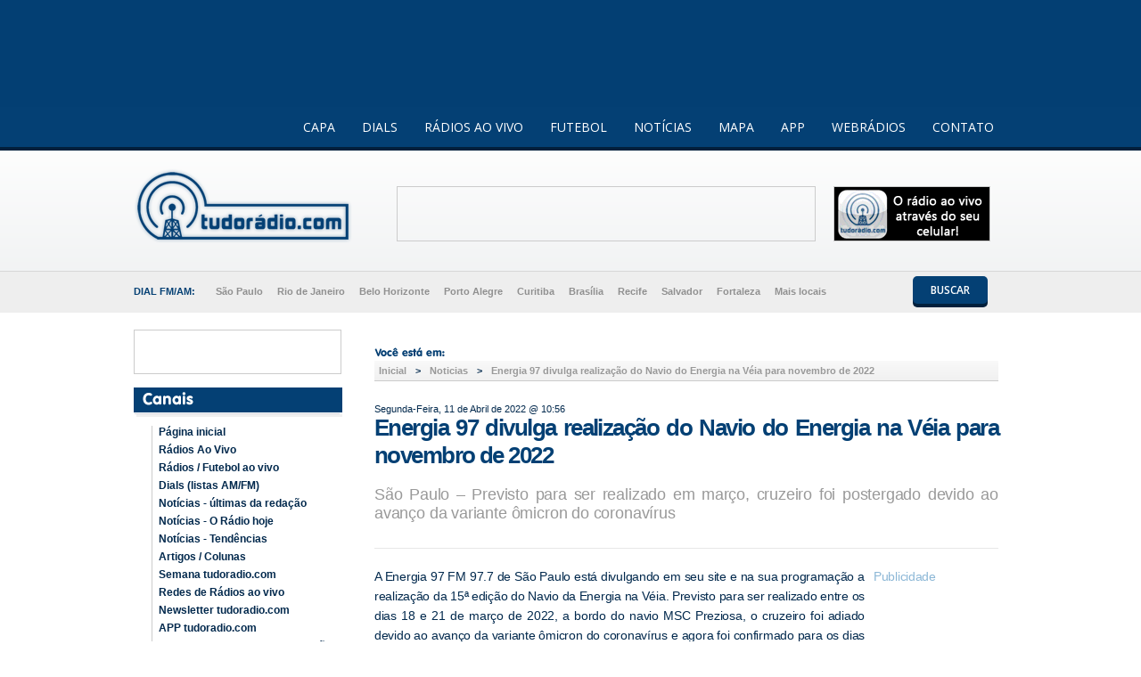

--- FILE ---
content_type: text/html; charset=UTF-8
request_url: https://tudoradio.com/noticias/ver/27188-energia-97-divulga-realizacao-do-navio-do-energia-na-veia-para-novembro-de-2022
body_size: 11370
content:
<!DOCTYPE html PUBLIC "-//W3C//DTD XHTML 1.0 Transitional//EN" "https://www.w3.org/TR/xhtml1/DTD/xhtml1-transitional.dtd">
<html xmlns="https://www.w3.org/1999/xhtml" lang="pt-br">
    <head><meta http-equiv="Content-Type" content="text/html; charset=utf-8">
		<meta name="apple-itunes-app" content="app-id=1141869959" app-argument="https://itunes.apple.com/br/app/tudoradio.com/id1141869959?mt=8">
        <meta name="google-site-verification" content="bMRUWxodreAhPJeTbzxkVh-62BYPYsFOZ93rtIm_WEY" />

        <link rel="manifest" href="/manifest.json">
        <title>Energia 97 divulga realização do Navio do Energia na Véia para novembro de 2022 - Rádio News</title>
         <!-- <base href="/">  -->

                <meta name="description" content="Previsto para ser realizado em março, cruzeiro foi postergado devido ao avanço da variante ômicron do coronavírus"/>
		<meta name="distribution" content="global"/>
        <meta name="keywords" content="Rádio, Energia 97, Navio da Véia, cruzeiro, São Paulo"/>
        <!-- MetaTags Adicionais -->
        <link href="/favicon.ico" type="image/ico" rel="icon" />
        <meta name="robots" content="index, follow" />
        <meta name="revisit-after" content="3 days"/>
        <meta name="rating" content="general"/>

        <meta property="og:title" content="Tudo Rádio - Energia 97 divulga realização do Navio do Energia na Véia para novembro de 2022 - Rádio News" />
		<meta property="og:url" content="https://tudoradio.com/noticias/ver/27188-energia-97-divulga-realizacao-do-navio-do-energia-na-veia-para-novembro-de-2022" />
        <meta name="og:image" content="https://tudoradio.com/img/uploads/noticias/6254361d83b35.jpg">
        
                    <meta name="og:description" content="Previsto para ser realizado em março, cruzeiro foi postergado devido ao avanço da variante ômicron do coronavírus"/>
        
        <meta name="twitter:card" content="summary">
	    <meta name="twitter:creator" content="@tudoradio">
	    <meta name="twitter:title" content="Tudo Rádio - Energia 97 divulga realização do Navio do Energia na Véia para novembro de 2022 - Rádio News">
	    <meta name="twitter:image" content="https://tudoradio.com/img/uploads/noticias/6254361d83b35.jpg">

                <link rel="amphtml" href="https://tudoradio.com/noticias/veramp/27188-energia-97-divulga-realizacao-do-navio-do-energia-na-veia-para-novembro-de-2022" >
        
                <link rel="canonical" href="https://tudoradio.com/noticias/ver/27188-energia-97-divulga-realizacao-do-navio-do-energia-na-veia-para-novembro-de-2022" >
        
        <!-- CSS -->
        <link rel="stylesheet" href="/owl-carousel/owl.carousel.css">
        <link rel="stylesheet" href="/owl-carousel/owl.theme_desktop.css">
        <link rel="stylesheet" href="/owl-carousel/owl.transitions.css">
		
        
	<link rel="stylesheet" type="text/css" href="/css/geral.css" />

<link rel="stylesheet" type="text/css" href="/css/noticias.css" />
        			
        <!-- Javascript -->
        
	<script type="text/javascript" src="/js/jquery.minnew.js"></script>
	<script type="text/javascript" src="/js/funcgeral.js"></script>
	<script type="text/javascript" src="/js/color.js"></script>
	<script type="text/javascript" src="/js/jquery.bxSlider.min.js"></script>
	<script type="text/javascript" src="/js/jquery.easing.1.3.js"></script>
	<script type="text/javascript" src="/js/easyTooltip.js"></script>
	<script type="text/javascript" src="/js/jquery-scrolltofixed-min.js"></script>

        

        <!-- advertising -->
        

        <!-- <script data-cfasync="false" src="https://api.cazamba.com/e96097b00d8bd8fcd8c34e483d2f4606.js" type="text/javascript"></script> -->
        

        
        <!-- end advertising -->

        <!--JS ADS-->
        <script src="/owl-carousel/owl.carousel.js"></script>
        <script type="text/javascript" src="https://ads.tudoradio.com/public/js/ads.js"></script>
         <!--JS ADS-->
    <script type="text/javascript">
        var ads = Ads;
        ads.addBanner(35, 'barraultimas1');

    
        ads.addBanner(34, 'pubtopo1');
        ads.addBanner(36, 'pubtopo2');
        ads.addBanner(38, 'publateralantescanais');
        ads.addBanner(40, 'publateraldepoiscanais1');
        ads.addBanner(42, 'publateraldepoiscanais2');
        ads.addBanner(44, 'publateraldepoiscanais3');
        ads.addBanner(46, 'publateraldepoisradios1');
        ads.addBanner(61, 'publateraldepoisradios2');
        setTimeout(function(){
            $('#publateraldepoiscanais2').css('height', '115px');
            $('#publateraldepoiscanais2 div').css('height', '115px');
            $('#publateraldepoiscanais3').hide();
        }, 1000);

                ads.addBanner(33, 'pubinternanoticia');
        ads.addBanner(64, 'pubtexto', true);
            


        ads.showBanners();
        
    </script>

 
        
	    		
		<script>
			if((navigator.userAgent.match(/iPhone/i)) || (navigator.userAgent.match(/iPod/i)) || (navigator.userAgent.match(/iPad/i))) {
			
				window.onscroll = function() {
			      document.getElementById('highlights').style.top =
				     (window.pageYOffset + window.innerHeight - 60) + 'px';
				};
			}
		</script>
				
    </head>
    <body>
                <!-- advertising -->
               <!--
                <script type="text/javascript">
	(function () {
		var s = window.top.document.createElement("script"),
			b = window.top.document.body || window.top.document.getElementsByTagName("body")[0];
			s.src = "//v2.denakop.com/denakop.js?t=d3b0f994-ea69&p=326&tz=" + (new Date()).getTime();
		s.type = "text/javascript";
		s.async = true;
		b.appendChild(s);
	})();
</script> 
<script async id="__lxGc__rtr" type="text/javascript" src="//s.clickiocdn.com/t/206887/360.js"></script>
<script async type="text/javascript" src="//s.clickiocdn.com/t/common_258.js"></script>
 --> 
        
        <!-- end advertising -->


         

        <style>
                body {
                        background-position-y: 150px;
                }
                #global {
                        margin-top: 120px;
                }
                        </style>

<div id="fixedBannerTop">
        <div data-premium="" data-adunit="TUDO_RADIO_HEADERSTICKY_2" data-sizes-desktop="[[970,90],[728,90]]" data-sizes-mobile="[[320,100],[320,50]]"></div>
</div>        


        <div id="global">

            <div class='correct' style='height: 48px; display: none'></div>
            
            <!-- menu principal -->
            <div id='menuprincipal'>
                <div class='centralizado'>
                    <img src='/img/layout/logo-sticky.jpg' align='left' vspace="10"/>
                    <ul>
                        <li><a href="/">CAPA</a></li>
                        <li><a href="/dials">DIALS</a></li>
                        <li><a href="/radios">RÁDIOS AO VIVO</a></li>
                        <li><a href="/jogos">FUTEBOL</a></li>
                        <li><a href="/noticias">NOTÍCIAS</a></li>
                        <li><a href="/mapa">MAPA</a></li>
                        <li><a href="/app">APP</a></li>
                        <li><a href="/radios/estado/WR/">WEBRÁDIOS</a></li>
                        <li><a href="/contato">CONTATO</a></li>
                    </ul>
                </div>
            </div>
            
            <div class="centralizado">

                <!-- logo  -->
                <a href="/" alt="Tudo Rádio - O Site de rádios do Brasil."><img id="logo" align="left" style="border:none" src="/img/layout/tudoradio.png" alt="Tudo Rádio - Rádios ao vivo via internet / notícias do mundo do rádio - O site de rádios do Brasil!"></a>

                <!-- pub topo -->
                <div class="pub-468x60" id="pubtopo1">
                    <script async src="//pagead2.googlesyndication.com/pagead/js/adsbygoogle.js"></script>
<!-- Topo - site desktop -->
<ins class="adsbygoogle"
     style="display:inline-block;width:468px;height:60px"
     data-ad-client="ca-pub-7926358689723402"
     data-ad-slot="5223969731"></ins>
<script>
(adsbygoogle = window.adsbygoogle || []).push({});
</script>
                </div>
                <div class="pub-174x60" id="pubtopo2"><a href="/conteudo/ver/43-tudoradiocom-no-ios-e-no-android"><img src="/projetos/anuncio_trmobile.gif" border="0"></a></div>

                <div id='barrabusca'>
                    <div id ='dialsbarra'><div>DIAL FM/AM: </div><a href="/dials/regiao/1-grande-sao-paulo/">São Paulo</a><a href="/dials/regiao/34-grande-rio-de-janeiro-e-sul-fuminense/">Rio de Janeiro</a><a href="/dials/regiao/14-grande-belo-horizonte-vale-do-aco-e-arredores/">Belo Horizonte</a><a href="/dials/regiao/26-grande-porto-alegre/">Porto Alegre</a><a href="/dials/regiao/18-grande-curitiba-e-litoral/">Curitiba</a><a href="/dials/estado/DF">Brasília</a><a href="/dials/regiao/71-grande-recife-e-zona-da-mata/">Recife</a><a href="/dials/regiao/38-grande-salvador/">Salvador</a><a href="/dials/regiao/60-grande-fortaleza-e-arredores/">Fortaleza</a><a href="/dials">Mais locais</a></div>
                    <button class="btn btn-2 btn-2c" id='buscabt'>BUSCAR</button>
                </div>

                <!-- busca -->
                <div id="busca">
                    <div class="buscatopo-opc" style="border-left: none">
                        <h2>Rádios online / Emissoras ao vivo</h2>
                        <form id="sistemadebuscaguia" action="/radios/buscaradios" method="post" accept-charset="utf-8">
                            <input type="text" name="textobusca" value=""  placeholder='Ex: Hot 107 (rádio) ou Santos (cidade)'/>
                            <input type="submit" value='BUSCAR' class="btenvia" />
                        </form>
                    </div> 

                    <div class="buscatopo-opc">
                        <h2>Dials / Guia de Rádios</h2>
                        <form id="sistemadebuscaguia" action="/dials/busca" method="post">
                            <input type="text" name="textobusca" value="" placeholder='Ex: Belém (cidade) ou Band FM (rádio)' />
                            <input type="submit" value='BUSCAR' class="btenvia" />
                        </form>
                    </div>

                    <div class="buscatopo-opc" style="width: 295px; border-right: none">
                        <h2>Procurar notícias de rádio</h2>
                        <form id="sistemadebuscaguia" action="/noticias/buscaredacao" method="post">
                            <input type="text" name="textobusca" placeholder="Digite aqui o termo buscado." style='width: 240px'/>
                            <input type="submit" value='BUSCAR' class="btenvia" />
                        </form>
                    </div>

                </div>
                
                <div id="a">
                    <!-- pub lateral esquerda -->
                    <div class="pub-231x48" id="publateralantescanais"></div>
                    
                                        
                    <!-- menu lateral -->
                    <h2 class="headerazul"><img src="/img/tit/canais-tit.gif" alt="Canais." vspace="5" hspace="10"></h2>
                                        <ul id="menulateral">
                     	<li><a alt="Página inicial" href="/" style="padding-left: 7px;">Página inicial</a></li>
                        <li><a alt="Rádios Ao Vivo" href="/radios" style="padding-left: 7px;">Rádios Ao Vivo</a></li>
						<li><a alt="Rádios Ao Vivo" href="/jogos" style="padding-left: 7px;">Rádios / Futebol ao vivo</a></li>
						<li><a alt="Dials Ao Vivo (listas AM/FM)" href="/dials" style="padding-left: 7px;">Dials (listas AM/FM)</a></li>
                     	<li><a alt="Notícias do rádio" href="/noticias" style="padding-left: 7px;">Notícias - últimas da redação</a></li>
                        <li><a alt="Notícias do rádio" href="/noticias/busca/O%20R%E1dio%20hoje%20%7C" style="padding-left: 7px;">Notícias - O Rádio hoje</a></li>
                        <li><a alt="Notícias do rádio" href="/noticias/busca/Tend%EAncias%20%7C" style="padding-left: 7px;">Notícias - Tendências</a></li>
						<li><a alt="Colunas" href="/colunas" style="padding-left: 7px;">Artigos / Colunas</a></li>
                        <li><a alt="Semana tudoradio.com" href="/semana" style="padding-left: 7px;">Semana tudoradio.com</a></li>
						<!-- <li><a alt="Entrevistas" href="/entrevistas" style="padding-left: 7px;">Entrevistas</a></li> -->
						<li><a alt="Redes via-satélite" href="/redes" style="padding-left: 7px;">Redes de Rádios ao vivo</a></li>
                        <li><a alt="Newsletter tudoradio.com" href="/newsletter" style="padding-left: 7px;">Newsletter tudoradio.com</a></li>
						<li><a alt="Aplicativo tudoradio.com" href="/app" style="padding-left: 7px;">APP tudoradio.com</a></li>


						<!--<li><a alt="Rádios via celular" href="/conteudo/ver/34-Radio-via-celular" style="padding-left: 7px;">Rádios via celular</a></li>
						<li><a alt="Painel tudoradiocom" href="/conteudo/ver/46-painel-tudoradiocom" style="padding-left: 7px;">Painel tudoradio.com</a></li>-->
                        <li><a alt="Mapa da atualização do portal" href="/mapa" style="padding-left: 7px;"><font color="red">Tempo real</font> > Mapa da Atualização - Últimas do dial</a></li>
			
                    </ul>
                    
                    <!-- pub lateral esquerda 2 -->
                    <div class="pub-231x48" id="publateraldepoiscanais1"></div>
                    <div class="pub-231x48" style="margin-top: 0px" id="publateraldepoiscanais2"></div>
                    <div class="pub-231x48" style="margin-top: 0px" id="publateraldepoiscanais3"></div>

                    <!-- menu lateral rádios -->
                    <h2 class="headerazul"><img src="/img/tit/radiosonline-tit.gif" alt="Canais." vspace="5" hspace="10"></h2>
                    <ul id="menulateral">
						<li><a href="/radios" alt="Por estado">Por estado</a></li>
	<li><a href="/radios/categoria/1-futebol-ao-vivo-esportes" alt="Futebol Ao Vivo / Esportes">Futebol Ao Vivo / Esportes</a></li>
	<li><a href="/radios/categoria/2-jovem-top40-pop-chr" alt="Jovem | Top40 - Pop CHR">Jovem | Top40 - Pop CHR</a></li>
	<li><a href="/radios/categoria/3-popular-hits-ecleticas" alt="Popular | Hits - ecléticas">Popular | Hits - ecléticas</a></li>
	<li><a href="/radios/categoria/4-adulto-contemporaneo" alt="Adulto Contemporâneo">Adulto Contemporâneo</a></li>
	<li><a href="/radios/categoria/5-jornalismo" alt="Jornalismo">Jornalismo</a></li>
	<li><a href="/radios/categoria/6-religiosas-gospel-evangelicas" alt="Religiosas | Gospel - Evangélicas">Religiosas | Gospel - Evangélicas</a></li>
	<li><a href="/radios/categoria/7-religiosas-catolicas" alt="Religiosas | Católicas">Religiosas | Católicas</a></li>
	<li><a href="/radios/categoria/8-comunitarias-radcom" alt="Comunitárias - Radcom">Comunitárias - Radcom</a></li>
	<li><a href="/radios/categoria/9-futebol-ao-vivo-sp" alt="Futebol Ao Vivo: SP">Futebol Ao Vivo: SP</a></li>
	<li><a href="/radios/categoria/10-futebol-ao-vivo-rj" alt="Futebol Ao Vivo: RJ">Futebol Ao Vivo: RJ</a></li>
	<li><a href="/radios/categoria/11-futebol-ao-vivo-mg" alt="Futebol Ao Vivo: MG">Futebol Ao Vivo: MG</a></li>
	<li><a href="/radios/categoria/12-futebol-ao-vivo-rs" alt="Futebol Ao Vivo: RS">Futebol Ao Vivo: RS</a></li>
	<li><a href="/radios/categoria/13-futebol-ao-vivo-pr" alt="Futebol Ao Vivo: PR">Futebol Ao Vivo: PR</a></li>
	<li><a href="/radios/categoria/14-futebol-ao-vivo-ba" alt="Futebol Ao Vivo: BA">Futebol Ao Vivo: BA</a></li>
	<li><a href="/radios/categoria/15-futebol-ao-vivo-sc" alt="Futebol Ao Vivo: SC">Futebol Ao Vivo: SC</a></li>
	<li><a href="/radios/categoria/16-futebol-ao-vivo-go" alt="Futebol Ao Vivo: GO">Futebol Ao Vivo: GO</a></li>
	<li><a href="/radios/categoria/17-futebol-ao-vivo-ce" alt="Futebol Ao Vivo: CE">Futebol Ao Vivo: CE</a></li>
	<li><a href="/radios/categoria/19-futebol-ao-vivo-df" alt="Futebol Ao Vivo: DF">Futebol Ao Vivo: DF</a></li>
	<li><a href="/radios/categoria/20-futebol-ao-vivo-pe" alt="Futebol Ao Vivo: PE">Futebol Ao Vivo: PE</a></li>
	<li><a href="/radios/categoria/21-radios-em-destaque" alt="Rádios em Destaque">Rádios em Destaque</a></li>
	<li><a href="/radios/categoria/22-jovem-dance-eletronica" alt="Jovem | Dance, Eletrônica">Jovem | Dance, Eletrônica</a></li>
	<li><a href="/radios/categoria/23-alternativo-rock" alt="Alternativo - Rock">Alternativo - Rock</a></li>
	<li><a href="/radios/categoria/24-rock" alt="Rock">Rock</a></li>
	<li><a href="/radios/categoria/25-jovem-adulto" alt="Jovem Adulto">Jovem Adulto</a></li>
	<li><a href="/radios/categoria/26-popular-sertanejo" alt="Popular | Sertanejo">Popular | Sertanejo</a></li>
	<li><a href="/radios/categoria/27-popular-jornalismo" alt="Popular | Jornalismo">Popular | Jornalismo</a></li>
	<li><a href="/radios/categoria/28-popular-musica-regional" alt="Popular | Música Regional">Popular | Música Regional</a></li>
	<li><a href="/radios/categoria/30-religiosas-espiritas" alt="Religiosas / Espíritas">Religiosas / Espíritas</a></li>
 
						<li><a alt="Webrádios" href="/radios/estado/WR/" style="padding-left: 7px;">Webrádios</a></li>
                        <li><a alt="Criar rádio online" href="https://www.brlogic.com" target="_blank" style="padding-left: 7px;">Criar rádio online</a></li>
                    </ul>

                    <!-- pub lateral esquerda 3 -->
                    <div class="pub-231x48" style="margin-top: 15px;  margin-bottom: 0px" id="publateraldepoisradios1"> <!-- <a href="https://taaqui.org/" target="_blank"><img src="/projetos/comercial/ads_taaqui_241x48.gif" border="0"></a> --> </div>
                    <!-- pub lateral esquerda 4 -->
                    <div class="pub-231x48" style="margin-bottom: 15px; "  id="publateraldepoisradios2"> <!-- <a href="https://perfeitolouvor.com.br/" target="_blank"><img src="/projetos/comercial/ads_perfeitolouvor_241x48_02.gif" border="0"></a> --> </div>
  					
  					<!-- menu lateral loucos por rádio -->
                    <h2 class="headerazul"><img src="/img/tit/loucosporradio-tit.gif" alt="Canais." vspace="5" hspace="10"></h2>
                    <ul id="menulateral" style="margin-bottom: 10px">
						<!-- <li><a alt="Criar rádio online" href="http://www.brlogic.com/" style="padding-left: 7px;" target="_blank" >Criar rádio online</a></li> -->
						<li><a alt="Guia de Rádios - Dials" href="/dials" style="padding-left: 7px;">Guia de Rádios - Dials</a></li>

                        <li><a alt="Migraçao Lista de rádios" href="/migracaoamfm" style="padding-left: 7px;">Migração AM-FM | Levantamento</a></li>
                        <li><a alt="Podcast Rádio ON" href="/radioon" style="padding-left: 7px;">Podcast Rádio ON</a></li>
                        <li><a alt="Entrevistas" href="/entrevistas" style="padding-left: 7px;">Entrevistas tudoradio.com</a></li>
                        <li><a alt="Anuncie no Radio" href="/conteudo/ver/40-Anuncie-no-Radio" style="padding-left: 7px;">Anuncie no Rádio!</a></li>
                        <!-- <li><a alt="Bastidores" href="/bastidores">Bastidores</a></li>
						<li><a alt="Audiocast" href="/podcasts">Audiocast</a></li> -->
						<li><a alt="O Rádio: geral / números" href="/conteudo/ver/27-O-Radio" style="padding-left: 7px;">O Rádio: geral / números</a></li>
                        <li><a alt="Notícias do rádio" href="/noticias/busca/O%20R%E1dio%20hoje%20%7C" style="padding-left: 7px;">O Rádio : panorama atual</a></li>
                        <li><a alt="O Rádio: Técnica" href="/conteudo/ver/1-O-Radio-Tecnica">O Rádio: Técnica</a></li>
						<li><a alt="O Rádio: RDS" href="/conteudo/ver/12-O-Radio-RDS" style="padding-left: 7px;">O Rádio: RDS</a></li>
						<li><a alt="O Rádio: Migração AM-FM" href="/conteudo/ver/41-o-radio-migracao-das-ams-para-a-faixa-fm">O Rádio: Migração AM-FM</a></li>
						<li><a alt="O Rádio: história" href="/conteudo/ver/11-O-Radio-Historia" style="padding-left: 7px;">O Rádio: história</a></li>
						<!-- <li><a alt="O Rádio: Documentação" href="/conteudo/ver/15-O-Radio-Documentacao" style="padding-left: 7px;">O Rádio: Documentação</a></li> -->
						<li><a alt="O Rádio: Rádio Digital" href="/conteudo/ver/2-O-Radio-Digital" style="padding-left: 7px;">O Rádio: Rádio Digital</a></li>
						<li><a alt="O Rádio: Comunitárias" href="/conteudo/ver/3-O-Radio-Comunitarias">O Rádio: Comunitárias</a></li>
						<li><a alt="Ondas Curtas " href="/conteudo/ver/28-Ondas-curtas">Ondas curtas</a></li>
						<li><a alt="Sobre o tudoradio.com" href="/conteudo/ver/8-Sobre-o-Tudo-Radio">Sobre o tudoradio.com</a></li>
                        <li><a alt="Classificados" href="/conteudo/ver/47-contato-com-o-tudoradiocom-e-expediente" style="padding-left: 7px;">Expediente tudoradio.com</a></li>
                        <li><a alt="Contato Geral" href="/contato">Contato Geral</a></li>
                        <!-- <li><a alt="Classificados" href="/classificados" style="padding-left: 7px;">Classificados</a></li> -->
						<li><a alt="Anuncie" href="/anuncie" style="padding-left: 7px;">Anuncie no TR</a></li>
					</ul>
					
					<!-- pub lateral esquerda 3 -->
                    <div class="pub-231x48" style="margin-top: 15px;  margin-bottom: 0px" id="publateraldepoisloucos1"></div>
                    <!-- pub lateral esquerda 4 -->
                    <div class="pub-231x48" style="margin-bottom: 15px;"  id="publateraldepoisloucos2"></div>
  					
                   	<!-- enquete -->
					<div id="enquete">
                         <h2 class="headerdefault"><img src="/img/tit/enquete-tit.gif" alt="Enquete" vspace="5" hspace="10"></h2>
    <h3>Quão importante é para uma estação de rádio FM ter o serviço de RDS ativo, que exibe o nome da estação e outras informações sobre a rádio?</h3>
    <form id="form-enquete" method="post" action="/enquetes/votar/63" accept-charset="utf-8"><div style="display:none;"><input type="hidden" name="_method" value="POST" /></div>
    <ul class="menu">
                <li><label><input name="data[Enqueteoption][id]" type="radio" value="249" /> Muito importante - Essencial para fornecer informações úteis e melhorar a experiência do ouvinte</label></li>
                <li><label><input name="data[Enqueteoption][id]" type="radio" value="250" /> Moderadamente importante - Ajuda na identificação da estação e fornece informações adicionais, mas não é indispensável.</label></li>
                <li><label><input name="data[Enqueteoption][id]" type="radio" value="251" /> Pouco importante - Ocasionalmente conveniente, mas a maioria dos ouvintes não se importa muito com as informações do RDS.</label></li>
                <li><label><input name="data[Enqueteoption][id]" type="radio" value="252" /> Não é importante - A maioria dos ouvintes foca no conteúdo de áudio e não nas informações extras do RDS.</label></li>
            </ul>
    <div style="float: left; width: 230px">
        <div class="submit"><input type="submit" value=" " /></div>
</form>    <a href="/enquetes/resultado/63" class="resultadop"><img src="/img/layout/bt-resultadop.jpg" alt="Enquete"></a>
</div>
					</div>
				   
                </div>
                <!--highlights-->
                
                <div id="b" style="position: relative">
                    
 <!--
<div class="banner-lateral-direita">
    <script async src="//pagead2.googlesyndication.com/pagead/js/adsbygoogle.js"></script>
    <ins class="adsbygoogle"
         style="display:inline-block;width:160px;height:600px"
         data-ad-client="ca-pub-7926358689723402"
         data-ad-slot="4313287018"></ins>
    <script>
    (adsbygoogle = window.adsbygoogle || []).push({});
    </script>
</div> -->



                    <!-- conteúdo -->
                    <script type="application/ld+json">
	{
		"@context": "http://schema.org",
		"@type": "NewsArticle",
		"mainEntityOfPage": "https://tudoradio.com/noticias/ver/27188-energia-97-divulga-realizacao-do-navio-do-energia-na-veia-para-novembro-de-2022",
		"headline": "Energia 97 divulga realização do Navio do Energia na Véia para novembro de 2022",
		"datePublished": "2022-04-11T10:56:08-03:00",
		"dateModified": "2022-04-11T10:56:08-03:00",
		"description": "S&atilde;o Paulo &ndash; Previsto para ser realizado em mar&ccedil;o, cruzeiro foi postergado devido ao avan&ccedil;o da variante &ocirc;micron do coronav&iacute;rus",
		"author": {
			"@type": "Person",
			"name": "Carlos Massaro"
		},
		"publisher": {
			"@type": "Organization",
			"name": "tudoradio.com",
			"logo": {
				"@type": "ImageObject",
				"url": "https://tudoradio.com/owl-carousel/img/logo.png",
				"width": 600,
				"height": 60
			}
		},
		"image": {
			"@type": "ImageObject",
			 "url": "https://tudoradio.com/img/layout/icon-amp.png",
			 "height": 1280,
			"width": 857
		}
	}
</script>

<script type="text/javascript">
	var ados = ados || {};
	ados.run = ados.run || [];
	ados.run.push(function() {
		/* load placement for account: tudoradio, site: Tudo Rádio, size: 0x0 - Unknown, zone: Internas - Noticias [138x205]*/
		ados_add_placement(1634, 14887, "pubinternanoticia", 52).setZone(5792);
		ados_load();
	});
</script>

<!-- coluna a -->
<div style="color: #044074;font: bold 11px Arial,Helvetica,sans-serif;padding: 10px; float: left; width: 680px" vspace="25">

</div>


<div id="aondeEstouWrapper">
	<h2 class="tit-block"><img src="/img/tit/tit-localizacao.gif" alt="Aonde estou?" /></h2>
	<ol id="ondeEstou">
		<li><a href="/home/">Inicial</a></li>
				<li>></li>
		<li><a href="/noticias">Noticias</a></li>
				<li>></li>
		<li><a href="/noticias/ver/27188-energia-97-divulga-realizacao-do-navio-do-energia-na-veia-para-novembro-de-2022">Energia 97 divulga realização do Navio do Energia na Véia para novembro de 2022</a></li>
			</ol>
</div>


<div class="conteudo-noticia">
	<p class="data">
		Segunda-Feira, 11 de Abril de 2022 @ 10:56	</p>

	<h1 class="titulo">Energia 97 divulga realização do Navio do Energia na Véia para novembro de 2022</h1>



	<div class="conteudo materias">



						<div class="descricao">
			<p>S&atilde;o Paulo &ndash; Previsto para ser realizado em mar&ccedil;o, cruzeiro foi postergado devido ao avan&ccedil;o da variante &ocirc;micron do coronav&iacute;rus</p>
		</div>



		<div class="not-full">

			<div class="pub-140">
				<div class="">Publicidade</div>
				<div style="width: 140px; height: 204px; " id="pubinternanoticia"></div>
			</div>


			<p>A Energia 97 FM 97.7 de S&atilde;o Paulo est&aacute; divulgando em seu site e na sua programa&ccedil;&atilde;o a realiza&ccedil;&atilde;o da 15&ordf; edi&ccedil;&atilde;o do Navio da Energia na V&eacute;ia. Previsto para ser realizado entre os dias 18 e 21 de mar&ccedil;o de 2022, a bordo do navio MSC Preziosa, o cruzeiro foi adiado devido ao avan&ccedil;o da variante &ocirc;micron do coronav&iacute;rus e agora foi confirmado para os dias 5 a 8 de novembro deste ano.</p>

<p><div id="pubtexto"></div></p>

<p>Em 2022, o evento completa 15 anos que faz parte da grade de promo&ccedil;&otilde;es da Energia 97. Assim como nos &uacute;ltimos anos, al&eacute;m das ativa&ccedil;&otilde;es a bordo, o cruzeiro tamb&eacute;m contar&aacute; com apresenta&ccedil;&otilde;es musicais e de stand up. Entre as atra&ccedil;&otilde;es que estavam confirmadas est&atilde;o Roupa Nova, Frejat, Biquini Cavad&atilde;o, Jota Quest, Ira!, Sidney Magal e Guilherme Arantes.</p>

<p>Inicialmente, o cruzeiro estava previsto para ser realizado em mar&ccedil;o de 2021, mas foi cancelada devido a pandemia do coronav&iacute;rus. Depois, seria realizado entre os dias 18 e 21 de mar&ccedil;o.&nbsp;</p>

<p>Agora, com a diminui&ccedil;&atilde;o da prolifera&ccedil;&atilde;o do coronav&iacute;rus e a libera&ccedil;&atilde;o do uso das m&aacute;scaras em locais fechados, houve a confirma&ccedil;&atilde;o do cruzeiro para o in&iacute;cio de novembro, com sa&iacute;da do Porto de Santos. A organiza&ccedil;&atilde;o informou que as cabines adquiridas ser&atilde;o v&aacute;lidas para a pr&oacute;xima temporada.</p>

<p>+ <strong><a href="https://tudoradio.com/noticias/ver/26985-energia-97-transmite-sua-programacao-para-o-vale-do-paraiba-pela-1065-fm-de-taubate">Energia 97 transmite sua programa&ccedil;&atilde;o para o Vale do Para&iacute;ba pela 106.5 FM de Taubat&eacute;</a></strong></p>

<p style="text-align: center;"><strong><img alt="" src="https://tudoradio.com/img/uploads/noticias/6254361d83b35.jpg" style="height:400px; width:600px" /></strong><br />
<small>Imagens da &uacute;ltima edi&ccedil;&atilde;o do Navio da Energia na V&eacute;ia / Foto: Energia 97</small></p>
							<br />
				<font style="color: #044074;font: bold 11px Arial,Helvetica,sans-serif">A reprodu&ccedil;&atilde;o das not&iacute;cias e das pautas &eacute; autorizada desde que contenha a assinatura &#39;tudoradio.com&#39;</font>
				<div id="oucaeveja">
					<font style="color: #044074;font: bold 15px Arial,Helvetica,sans-serif">Ou&ccedil;a e veja:</font>
					<div id="radiorel"><a target="_blank" href="/player/radio/42-energia-97-fm">Clique e ou&ccedil;a a <strong>Energia 97 FM</strong> pelo tudoradio.com.</a></div>
					<div id="radiorel"><a href="/dials/cidade/6-sao-paulo">Veja e ou&ccedil;a aqui a lista de r&aacute;dios sintonizadas em <strong>São Paulo</strong> pelo tudoradio.com.</a></div>
				</div>
						<div id="tags">
				<span>Tags:</span>
				Rádio, Energia 97, Navio da Véia, cruzeiro, São Paulo
			</div>
		</div>
	</div>

	</div>

<div id="interacaoWrapper">
	<h2 class="tit-block"><img src="/img/tit/tit-interacao.gif" alt="Compartilhe!" /></h2>
	<div id="share">
		<script type="text/javascript" src="https://platform-api.sharethis.com/js/sharethis.js#property=652816552ee074001200f0e5&product=inline-share-buttons&source=platform" async="async"></script>
		<div class="sharethis-inline-share-buttons"></div>
	</div>
</div>

<div id="quemWrapper">
	<h2 class="tit-block"><img src="/img/tit/quem-tit.gif" alt="" /></h2>
	<div class="wrap">
		<img src="/img/imagecache/92x96_682c99cfdbd7c.png" alt="Teste" title="teste" align="left" style="margin-right: 10px" />		<div id="dir">
			<span class="tit">
				Carlos Massaro			</span>
			<span class="infs">
				<li><strong>Carlos Massaro</strong> – Radialista e jornalista, já atuou como coordenador artístico da Band FM de Promissão/SP e como locutor nas afiliadas da Band FM em Ourinhos/SP e na Interativa FM de Avaré/SP. Também trabalhou como jornalista na Hot 107 FM 107.7 de Lençóis Paulista/SP, além da Jovem Pan FM 88.9 e Divisa FM 93.3, ambas de Ourinhos/SP. É advogado inscrito na OAB/SP e membro efetivo regional da Comissão Estadual de Defesa do Consumidor da OAB/SP. Está no <strong>tudoradio.com</strong> desde 2009, sendo responsável pela atualização diária da redação do portal. <a href="https://www.linkedin.com/in/carlos-massaro-54664828/" target="_blank" style="color:#003366; text-decoration:underline;">LinkedIn</a></li>			</span>

		</div>
		<div id="esq">
			<div id="emailautor">E-mail: <a href="/cdn-cgi/l/email-protection" class="__cf_email__" data-cfemail="c4a7a5b6a8abb7a9a5b7b7a5b6ab84b0b1a0abb6a5a0adabeaa7aba9">[email&#160;protected]</a></div>

			<div id="facebookautor"><a href="http://www.facebook.com/carlos.massaro.52" target="_blank">Veja o perfil de Carlos Massaro</a></div>
			<div id="twitterautor"><a href="http://twitter.com/CarlosMassaro" target="_blank">Siga @CarlosMassaro</a>
			</div>
			<div id="talkautor">.</div>
		</div>

	</div>
</div>
<div></a><br><br>
	<font color="white">...</font><br>
	<center>

		<script data-cfasync="false" src="/cdn-cgi/scripts/5c5dd728/cloudflare-static/email-decode.min.js"></script><script async src="//pagead2.googlesyndication.com/pagead/js/adsbygoogle.js"></script>
		<ins class="adsbygoogle" style="display:inline-block;width:700px;height:380px" data-ad-client="ca-pub-7926358689723402" data-ad-slot="5250594046"></ins>
		<script>
			(adsbygoogle = window.adsbygoogle || []).push({});
		</script>
	</center>
</div>
<div id="comments">
	<div id="fb-root"></div>
	<script>
		(function(d, s, id) {
			var js, fjs = d.getElementsByTagName(s)[0];
			if (d.getElementById(id)) return;
			js = d.createElement(s);
			js.id = id;
			js.src = "//connect.facebook.net/pt_BR/all.js#xfbml=1&appId=327394780663395";
			fjs.parentNode.insertBefore(js, fjs);
		}(document, 'script', 'facebook-jssdk'));
	</script>
</div>
<div style="margin-top: 30px; float:left; width: 700px;"><img src="/img/tit/comentarios-tit.gif" /></div>
<div style="margin-top: 10px; float:left; width: 700px; text-align: right; font: bold 16px Arial,Helvetica,sans-serif; color: #044074;"><iframe src="https://www.facebook.com/plugins/comments.php?href=https://tudoradio.com/noticias/ver/27188-energia-97-divulga-realizacao-do-navio-do-energia-na-veia-para-novembro-de-2022&permalink=1" scrolling="no" frameborder="0" style="border:none; overflow:hidden; width:130px; height:16px;" allowTransparency="true"></iframe>
</div>

<div class="fb-comments" data-href="https://tudoradio.com/noticias/ver/27188-energia-97-divulga-realizacao-do-navio-do-energia-na-veia-para-novembro-de-2022" data-num-posts="5" data-width="700"></div>

<script async src="//pagead2.googlesyndication.com/pagead/js/adsbygoogle.js"></script>
<!-- Notï¿½cias / Desktop - 728x90 -->
<ins class="adsbygoogle" style="display:inline-block;width:728px;height:90px" data-ad-client="ca-pub-7926358689723402" data-ad-slot="2788082235"></ins>
<script>
	(adsbygoogle = window.adsbygoogle || []).push({});
</script>
</center>
<!--<div id="nrel">
		<h2 class="headerdefault">
			<img src="/img/tit/nrel-tit.gif" vspace="5" hspace="10"/>
		</h2>	
	</div>-->

</div>
                </div>
                
            </div>
            
            <!-- rodapé -->
            <div id="rodape"><br><br><br><br><br>
<center>
<div data-premium=""  data-adunit="TUDO_RADIO_HOME_DESKTOP" data-sizes-desktop="[[970,250]]"  >
</div>

<br><br> <!--
<font color="#003C76" size="4" face="Helvetica"><strong>Mais tudoradio.com</strong></font><br><br>

<script async src="//pagead2.googlesyndication.com/pagead/js/adsbygoogle.js"></script>
<ins class="adsbygoogle"
     style="display:block"
     data-ad-format="autorelaxed"
     data-ad-client="ca-pub-7926358689723402"
     data-ad-slot="9246243630"></ins>
<script>
     (adsbygoogle = window.adsbygoogle || []).push({});
</script> -->
<br><br> 
</center>
                <div id="rdp1">tudoradio.com © 2004 - 2026 | Todos os direitos reservados </div>
                <div id="rdp2">
					<div id="rpdleft">
						Mais tudoradio.com: 
						<div id="marcas">
							<a href="https://tudoradio.com/app"><img src="/img/layout/tudoradioios.png" /></a>
                            <a href="https://tudoradio.com/painel"><img src="/img/layout/paineltudoradio.png" /></a>
							<a href="http://www.sitedabrasil.com.br/"><img src="/img/layout/radiobrasil.jpg" /></a>

						</div>
					</div>

					<div id="rpdright">
						Empresas parceiras do Tudo Rádio: 
						<div id="parceiros">
                            <!-- <img src="/img/layout/onair.png" /> -->
                            <a href="http://rootweb.com.br/" target="_blank"><img src="/img/layout/rootlogo.png" /></a>
                            <a href="https://www.mgpbr.com/" target="_blank"><img src="/img/layout/motiongroup_2.png" /></a>
                            <a href="https://depositphotos.com/" target="_blank"><img src="/img/layout/depositphotos.png" /></a>

							<!--<a href="http://www.gauchoradios.com.br/"><img src="/img/layout/gauchoradios.jpg" /></a> -->
                            <a href="https://br.jooble.org/" target="_blank"><img src="/img/layout/jooble.jpg" /></a>
                            <a href="https://lineup.tv.br/" target="_blank"><img src="/img/layout/lineup3.png" /></a>
                        </div>
					</div>


				</div>
                <div id="rdp3">
					<div id="infsrdpc">
						tudoradio.com - O site de rádios do Brasil<br />
						<br />
						<a href="/contato">Entre em contato com o portal clicando aqui. </a>
					</div>
					<div id="menurdp">
						<!-- <a href="http://www.sitedabrasil.com.br">Rádio Brasil</a>  /  --> <a href="http://rootweb.com.br/">Root Agencia Web</a>  /  <a href="https://depositphotos.com/">Depositphotos.com</a>  /  <a href="/contato">Contato</a>
					</div>
				</div> 
         
            </div>
            
        </div>     
 

            <!-- Google tag (gtag.js) -->
            <script async src="https://www.googletagmanager.com/gtag/js?id=UA-15786405-2"></script>
            <script>
            window.dataLayer = window.dataLayer || [];
            function gtag(){dataLayer.push(arguments);}
            gtag('js', new Date());

            gtag('config', 'UA-15786405-2');
            </script>

        
            <!-- Google tag (gtag.js) -->
            <script async src="https://www.googletagmanager.com/gtag/js?id=G-2HVF4YSZ32"></script>
            <script>
                window.dataLayer = window.dataLayer || [];
                function gtag(){dataLayer.push(arguments);}
                gtag('js', new Date());

                gtag('config', 'G-2HVF4YSZ32');
            </script>

		
            <!-- Facebook Pixel Code -->
            <script>
            !function(f,b,e,v,n,t,s){if(f.fbq)return;n=f.fbq=function(){n.callMethod?
            n.callMethod.apply(n,arguments):n.queue.push(arguments)};if(!f._fbq)f._fbq=n;
            n.push=n;n.loaded=!0;n.version='2.0';n.queue=[];t=b.createElement(e);t.async=!0;
            t.src=v;s=b.getElementsByTagName(e)[0];s.parentNode.insertBefore(t,s)}(window,
            document,'script','https://connect.facebook.net/en_US/fbevents.js');
            fbq('init', '866977110056615');
            fbq('track', 'PageView');
		</script>
		<noscript><img height="1" width="1" style="display:none"
            src="https://www.facebook.com/tr?id=866977110056615&ev=PageView&noscript=1"
            /></noscript>
            <!-- DO NOT MODIFY -->
            <!-- End Facebook Pixel Code -->
		<script src="https://cdn.onesignal.com/sdks/OneSignalSDK.js" async></script>
		<script>
			var OneSignal = window.OneSignal || [];
			OneSignal.push(["init", {
				appId: "e4778452-9030-4971-9676-daa97d89e8f1",
				autoRegister: false,
				notifyButton: {
					position: 'bottom-left',
					size: 'medium',
					enable: true,
					text: {
						'tip.state.unsubscribed': 'Receber notificações',
						'tip.state.subscribed': "Você irá receber as nossas notificações.",
						'tip.state.blocked': "Você bloqueou as notificações",
						'message.prenotify': 'Clique para receber notificações',
						'message.action.subscribed': "Obrigado por se inscrever!",
						'message.action.resubscribed': "Você irá receber notificações.",
						'message.action.unsubscribed': "Você não irá receber notificações novamente",
						'dialog.main.title': 'Configurações',
						'dialog.main.button.subscribe': 'PERMITIR NOTIFICAÇÕES',
						'dialog.main.button.unsubscribe': 'BLOQUEAR NOTIFICAÇÕES',
						'dialog.blocked.title': 'Desbloquear notificações',
						'dialog.blocked.message': "Siga essas instruções para receber notificações:"
					},
					colors: { // Customize the colors of the main button and dialog popup button
						'circle.background': '#02203C',
						'circle.foreground': 'white',
						'badge.bordercolor': '#02203C',
					},
				},
				welcomeNotification: {
					"title": "Seja bem-vindo!",
					"message": "Obrigado por se inscrever.",
				},
				persistNotification: false
			}]);
		</script>
			
		<link rel="stylesheet" type="text/css" href="//cdnjs.cloudflare.com/ajax/libs/cookieconsent2/3.0.3/cookieconsent.min.css" />
		<script src="//cdnjs.cloudflare.com/ajax/libs/cookieconsent2/3.0.3/cookieconsent.min.js"></script>
		<script>
		window.addEventListener("load", function(){
		window.cookieconsent.initialise({
		  "palette": {
			"popup": {
			  "background": "#edeff5",
			  "text": "#838391"
			},
			"button": {
			  "background": "#4b81e8"
			}
		  },
		  "theme": "classic",
		  "position": "top",
		  "content": {
			"message": "Este website usa cookies para melhorar a sua experiência enquanto utilizador.",
			"dismiss": "Entendi!",
			"link": "Saiba mais",
			"href": "https://policies.google.com/technologies/cookies?hl=pt-PT"
		  }
		})});
		</script>
		
		<!-- advertising -->
		<script type="text/javascript" async="async" src="https://tags.premiumads.com.br/dfp/0a6fc788-aa6b-4e21-b7ef-92c33275c6b8"></script>
		<!-- end advertising -->
		
    </body>
</html>

--- FILE ---
content_type: text/html; charset=utf-8
request_url: https://www.google.com/recaptcha/api2/aframe
body_size: 266
content:
<!DOCTYPE HTML><html><head><meta http-equiv="content-type" content="text/html; charset=UTF-8"></head><body><script nonce="zphISPItq7bN8ASy2lgCHw">/** Anti-fraud and anti-abuse applications only. See google.com/recaptcha */ try{var clients={'sodar':'https://pagead2.googlesyndication.com/pagead/sodar?'};window.addEventListener("message",function(a){try{if(a.source===window.parent){var b=JSON.parse(a.data);var c=clients[b['id']];if(c){var d=document.createElement('img');d.src=c+b['params']+'&rc='+(localStorage.getItem("rc::a")?sessionStorage.getItem("rc::b"):"");window.document.body.appendChild(d);sessionStorage.setItem("rc::e",parseInt(sessionStorage.getItem("rc::e")||0)+1);localStorage.setItem("rc::h",'1768900082347');}}}catch(b){}});window.parent.postMessage("_grecaptcha_ready", "*");}catch(b){}</script></body></html>